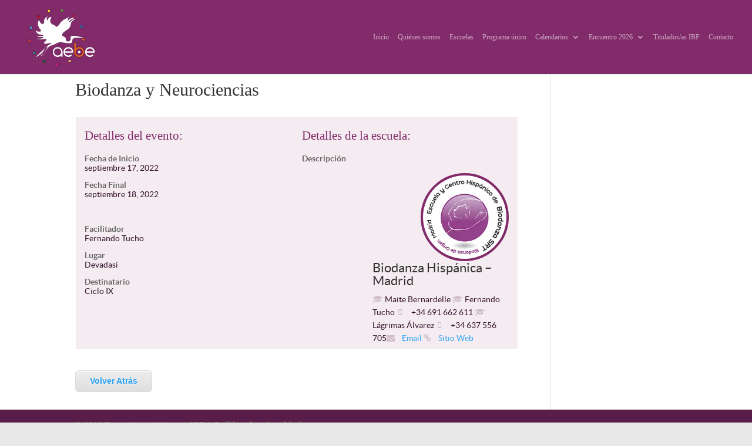

--- FILE ---
content_type: text/css
request_url: https://escuelasdebiodanza.es/2019/wp-content/litespeed/ucss/aba8366013f7e423f968442fb62215f0.css?ver=5d5d6
body_size: 3611
content:
@keyframes anim-rotate{0%{transform:rotate(0)}to{transform:rotate(360deg)}}@-webkit-keyframes anim-rotate{0%{-webkit-transform:rotate(0)}to{-webkit-transform:rotate(360deg)}}:where(.wp-block-calendar table:not(.has-background) th){background:#ddd}ul{box-sizing:border-box}:root{--wp--preset--font-size--normal:16px;--wp--preset--font-size--huge:42px}@font-face{font-display:swap;font-family:"rhctaxonomies";src:url(/2019/wp-content/uploads/calendarize-it/calendarize-it-taxonomies/fonts/rhctaxonomies/rhctaxonomies.eot?g3m817);src:url(/2019/wp-content/uploads/calendarize-it/calendarize-it-taxonomies/fonts/rhctaxonomies/rhctaxonomies.eot?#iefixg3m817)format("embedded-opentype"),url(/2019/wp-content/uploads/calendarize-it/calendarize-it-taxonomies/fonts/rhctaxonomies/rhctaxonomies.woff?g3m817)format("woff"),url(/2019/wp-content/uploads/calendarize-it/calendarize-it-taxonomies/fonts/rhctaxonomies/rhctaxonomies.ttf?g3m817)format("truetype"),url(/2019/wp-content/uploads/calendarize-it/calendarize-it-taxonomies/fonts/rhctaxonomies/rhctaxonomies.svg?g3m817#rhctaxonomies)format("svg");font-weight:400;font-style:normal}@font-face{font-display:swap;font-family:"ETmonarch";src:url(/2019/wp-content/plugins/monarch/css/fonts/monarch.eot);src:url(/2019/wp-content/plugins/monarch/css/fonts/monarch.eot?#iefix)format("embedded-opentype"),url(/2019/wp-content/plugins/monarch/css/fonts/monarch.ttf)format("truetype"),url(/2019/wp-content/plugins/monarch/css/fonts/monarch.woff)format("woff"),url(/2019/wp-content/plugins/monarch/css/fonts/monarch.svg#ETmonarch)format("svg");font-weight:400;font-style:normal}@font-face{font-display:swap;font-family:ETmodules;font-display:block;src:url(//escuelasdebiodanza.es/2019/wp-content/themes/Divi/core/admin/fonts/modules/all/modules.eot);src:url(//escuelasdebiodanza.es/2019/wp-content/themes/Divi/core/admin/fonts/modules/all/modules.eot?#iefix)format("embedded-opentype"),url(//escuelasdebiodanza.es/2019/wp-content/themes/Divi/core/admin/fonts/modules/all/modules.woff)format("woff"),url(//escuelasdebiodanza.es/2019/wp-content/themes/Divi/core/admin/fonts/modules/all/modules.ttf)format("truetype"),url(//escuelasdebiodanza.es/2019/wp-content/themes/Divi/core/admin/fonts/modules/all/modules.svg#ETmodules)format("svg");font-weight:400;font-style:normal}#top-menu li{word-wrap:break-word;display:inline-block;font-size:14px;padding-right:22px}.nav li ul{position:absolute;padding:20px 0;z-index:9999;width:240px;background:#fff;visibility:hidden;opacity:0;border-top:3px solid #2ea3f2;box-shadow:0 2px 5px rgba(0,0,0,.1);-moz-box-shadow:0 2px 5px rgba(0,0,0,.1);-webkit-box-shadow:0 2px 5px rgba(0,0,0,.1);-webkit-transform:translateZ(0);text-align:left;border-color:rgba(255,255,255,.74);border-color:#48a629}.mobile_menu_bar:after,.mobile_menu_bar:before{color:#2ea3f2}#main-header{-webkit-transition:background-color .4s,color .4s,opacity .4s ease-in-out,-webkit-transform .4s;transition:background-color .4s,color .4s,transform .4s,opacity .4s ease-in-out;transition:background-color .4s,color .4s,transform .4s,opacity .4s ease-in-out,-webkit-transform .4s}.container{text-align:left;position:relative}.et_fixed_nav.et_show_nav #page-container{padding-top:80px}.et_fixed_nav #main-header{position:fixed}.et_header_style_left #et-top-navigation{padding-top:33px}.et_header_style_left #et-top-navigation nav>ul>li>a{padding-bottom:33px}.et_header_style_left .logo_container{position:absolute;height:100%;width:100%}.et_header_style_left #et-top-navigation .mobile_menu_bar{padding-bottom:24px}#logo,span.logo_helper{display:inline-block;vertical-align:middle}#logo{width:auto;margin-bottom:0;max-height:54%;float:none;-webkit-transform:translate3d(0,0,0)}#logo,.et_fixed_nav #et-top-navigation,.logo_container{-webkit-transition:all .4s ease-in-out;transition:all .4s ease-in-out}span.logo_helper{height:100%;width:0}#top-menu,#top-menu-nav{line-height:0}#top-menu,nav#top-menu-nav{float:left}#top-menu>li:last-child{padding-right:0}#top-menu a{text-decoration:none;display:block;position:relative;-webkit-transition:opacity .4s ease-in-out,background-color .4s ease-in-out;transition:opacity .4s ease-in-out,background-color .4s ease-in-out}#top-menu-nav>ul>li>a:hover{opacity:.7;-webkit-transition:all .4s ease-in-out;transition:all .4s ease-in-out}.container.et_menu_container{z-index:99}#et-top-navigation{float:right}#top-menu li li,.nav li li{padding:0 20px;margin:0}#top-menu li li a{font-size:14px!important;width:250px;line-height:16px;margin-left:0;padding:6px 20px 6px 0}#top-menu .menu-item-has-children>a:first-child:after{font-family:"ETmodules";content:"3";font-size:16px;position:absolute;right:0;top:0;font-weight:800}#top-menu .menu-item-has-children>a:first-child{padding-right:20px}#et_mobile_nav_menu{float:right;display:none}.mobile_menu_bar:before{content:"a";font-size:32px;position:relative;left:0;top:0;cursor:pointer}.mobile_nav .select_page{display:none}@media all and (min-width:981px){.et_primary_nav_dropdown_animation_fade #et-top-navigation ul li:hover>ul{-webkit-transition:all .2s ease-in-out;transition:all .2s ease-in-out}.et_fullwidth_nav #main-header .container{width:100%;max-width:100%;padding-right:32px;padding-left:30px}}@media all and (max-width:980px){.et_fixed_nav.et_show_nav #page-container{padding-top:80px}#top-menu{display:none}#et-top-navigation{margin-right:0;-webkit-transition:none;transition:none}.et_fixed_nav #main-header{position:absolute}.et_header_style_left #et-top-navigation{padding-top:24px;display:block}#logo,#main-header,.container,.et_fixed_nav #main-header,.logo_container{-webkit-transition:none;transition:none}.et_header_style_left #logo{max-width:50%}#et_mobile_nav_menu{display:block}}@media all and (max-width:767px){#et-top-navigation{margin-right:0}}@media all and (max-width:479px){#et-top-navigation{margin-right:0}}@media print{#main-header{position:relative!important;top:auto!important;right:auto!important;bottom:auto!important;left:auto!important}}#main-header{line-height:23px;font-weight:500;top:0;width:100%;-webkit-box-shadow:0 1px 0 rgba(0,0,0,.1);box-shadow:0 1px 0 rgba(0,0,0,.1);position:relative;z-index:99999}.nav li{position:relative;line-height:1em}.mobile_menu_bar,.nav li li{position:relative;line-height:2em}.nav li:hover>ul{opacity:1;visibility:visible}.nav li:hover{visibility:inherit}.nav li li a{font-size:14px;-webkit-transition:opacity .2s ease-in-out,background-color .2s ease-in-out;transition:opacity .2s ease-in-out,background-color .2s ease-in-out}.nav ul li a:hover{background-color:rgba(0,0,0,.03);opacity:.7}.mobile_menu_bar{display:block;line-height:0}#footer-bottom{background-color:#1f1f1f;background-color:rgba(0,0,0,.32);padding:15px 0 5px}#footer-bottom a{-webkit-transition:all .4s ease-in-out;transition:all .4s ease-in-out}#footer-info{text-align:left;color:#666;padding-bottom:10px;float:left}#footer-info a{font-weight:700;color:#666}#footer-info a:hover{opacity:.7}@media all and (max-width:980px){#footer-info{float:none;text-align:center}}.et-social-icons{float:right}@media all and (max-width:980px){.et-social-icons{float:none;text-align:center;margin:0 0 5px}}#sidebar{padding-bottom:28px}@media all and (min-width:981px){#sidebar{float:left;width:20.875%}.et_right_sidebar #left-area{float:left;padding-right:5.5%}.et_right_sidebar #sidebar{padding-left:30px}.et_right_sidebar #main-content .container:before{right:20.875%!important}}@media all and (max-width:980px){.et_right_sidebar #left-area,.et_right_sidebar #sidebar{width:auto;float:none;padding-right:0;padding-left:0}.et_right_sidebar #left-area{margin-right:0}.et_right_sidebar #sidebar{margin-left:0;border-left:none}}@media print{body *{backround-color:#fff;background-image:none}header{display:none}}.fe-is-empty-1{display:none}.fe-cell-label.fe-is-empty-1{display:block}.fe-extrainfo-holder{margin:0;position:relative;padding:8px 15px;font-family:"Lato",sans-serif}.rhc.fe-extrainfo-container{margin-bottom:35px}.rhc-info-cell.fe-cell-label .fe-extrainfo-label{font-weight:400;font-size:21px}.fe-extrainfo-holder .fe-cell-label{font-weight:400;font-size:21px;margin-bottom:10px}.fe-extrainfo-label,.fe-have-image-0 .fe-extrainfo-holder{width:100%;display:block}.fe-extrainfo-label{font-weight:700;margin-right:3px;margin-bottom:-6px;text-transform:none;letter-spacing:normal;font-size:inherit;font-family:inherit;color:inherit}@media only screen and (max-width:481px){.fe-have-image-0 .fe-extrainfo-holder{width:100%;display:block}}.fe-extrainfo-container{width:100%;background-color:#fff;position:relative;padding:1px;margin:0 auto 10px}.fe-extrainfo-container2{width:100%;height:100%}.se-dbox{line-height:1.625}.rhc [class*=span]{float:left;min-height:1px;margin-left:20px}.rhc .span12{width:940px}.rhc .span6{width:460px}.rhc .row-fluid{margin-bottom:0;width:100%;*zoom:1}.rhc .row-fluid:after,.rhc .row-fluid:before{display:table;content:"";line-height:0}.rhc .row-fluid:after{clear:both}.rhc .row-fluid [class*=span]{display:block;width:100%;min-height:30px;-webkit-box-sizing:border-box;-moz-box-sizing:border-box;box-sizing:border-box;float:left;margin-left:2.127659574468085%;*margin-left:2.074468085106383%}.rhc .row-fluid [class*=span]:first-child{margin-left:0}.rhc .row-fluid .span12{width:100%;*width:99.94680851063829%}.rhc .row-fluid .span6{width:48.93617021276595%;*width:48.88297872340425%}@-ms-viewport{width:device-width}@media (max-width:767px){.rhc .row-fluid{width:100%}.rhc .row-fluid [class*=span],.rhc [class*=span]{float:none;display:block;margin-left:0}.rhc .row-fluid .span12,.rhc .row-fluid [class*=span],.rhc .span12,.rhc [class*=span]{width:100%;-webkit-box-sizing:border-box;-moz-box-sizing:border-box;box-sizing:border-box}}@media (min-width:768px) and (max-width:979px){.rhc [class*=span]{float:left;min-height:1px;margin-left:20px}.rhc .span12{width:724px}.rhc .span6{width:352px}.rhc .row-fluid{width:100%;*zoom:1}.rhc .row-fluid:after,.rhc .row-fluid:before{display:table;content:"";line-height:0}.rhc .row-fluid:after{clear:both}.rhc .row-fluid [class*=span]{display:block;width:100%;min-height:30px;-webkit-box-sizing:border-box;-moz-box-sizing:border-box;box-sizing:border-box;float:left;margin-left:2.7624309392265194%;*margin-left:2.709239449864817%}.rhc .row-fluid [class*=span]:first-child{margin-left:0}.rhc .row-fluid .span12{width:100%;*width:99.94680851063829%}.rhc .row-fluid .span6{width:48.61878453038674%;*width:48.56559304102504%}}@media (min-width:1200px){.rhc [class*=span]{float:left;min-height:1px;margin-left:30px}.rhc .span12{width:1170px}.rhc .span6{width:570px}.rhc .row-fluid{width:100%;*zoom:1}.rhc .row-fluid:after,.rhc .row-fluid:before{display:table;content:"";line-height:0}.rhc .row-fluid:after{clear:both}.rhc .row-fluid [class*=span]{display:block;width:100%;min-height:30px;-webkit-box-sizing:border-box;-moz-box-sizing:border-box;box-sizing:border-box;float:left;margin-left:2.564102564102564%;*margin-left:2.5109110747408616%}.rhc .row-fluid [class*=span]:first-child{margin-left:0}.rhc .row-fluid .span12{width:100%;*width:99.94680851063829%}.rhc .row-fluid .span6{width:48.717948717948715%;*width:48.664757228587014%}}@font-face{font-display:swap;font-family:"rhc-spinners";src:url(/2019/wp-content/plugins/calendarize-it/css/fonts/rhc-spinners.eot?4tz6wj);src:url(/2019/wp-content/plugins/calendarize-it/css/fonts/rhc-spinners.eot?#iefix4tz6wj)format("embedded-opentype"),url(/2019/wp-content/plugins/calendarize-it/css/fonts/rhc-spinners.woff?4tz6wj)format("woff"),url(/2019/wp-content/plugins/calendarize-it/css/fonts/rhc-spinners.ttf?4tz6wj)format("truetype"),url(/2019/wp-content/plugins/calendarize-it/css/fonts/rhc-spinners.svg?4tz6wj#rhc-spinners)format("svg");font-weight:400;font-style:normal}@media print{@page{margin:2cm .5cm}}@font-face{font-display:swap;font-family:"Glyphicons Halflings";src:url(/2019/wp-content/plugins/calendarize-it/fonts/glyphicons-halflings-regular.eot);src:url(/2019/wp-content/plugins/calendarize-it/fonts/glyphicons-halflings-regular.eot?#iefix)format("embedded-opentype"),url(/2019/wp-content/plugins/calendarize-it/fonts/glyphicons-halflings-regular.woff)format("woff"),url(/2019/wp-content/plugins/calendarize-it/fonts/glyphicons-halflings-regular.ttf)format("truetype"),url(/2019/wp-content/plugins/calendarize-it/fonts/glyphicons-halflings-regular.svg#glyphicons-halflingsregular)format("svg")}@-ms-viewport{width:device-width}@media screen and (max-width:400px){@-ms-viewport{width:320px}}@-ms-viewport{width:device-width}@font-face{font-display:swap;font-family:"Flat-UI-Icons";src:url(/2019/wp-content/plugins/calendarize-it/fonts/Flat-UI-Icons.eot);src:url(/2019/wp-content/plugins/calendarize-it/fonts/Flat-UI-Icons.eot?#iefix)format("embedded-opentype"),url(/2019/wp-content/plugins/calendarize-it/fonts/Flat-UI-Icons.woff)format("woff"),url(/2019/wp-content/plugins/calendarize-it/fonts/Flat-UI-Icons.ttf)format("truetype"),url(/2019/wp-content/plugins/calendarize-it/fonts/Flat-UI-Icons.svg#Flat-UI-Icons)format("svg");font-weight:400;font-style:normal}@font-face{font-display:swap;font-family:"Lato";src:url(/2019/wp-content/plugins/calendarize-it/css/fonts/lato-bol.eot);src:url(/2019/wp-content/plugins/calendarize-it/css/fonts/lato-bol.eot?#iefix)format("embedded-opentype"),url(/2019/wp-content/plugins/calendarize-it/css/fonts/lato-bol.woff)format("woff"),url(/2019/wp-content/plugins/calendarize-it/css/fonts/lato-bol.ttf)format("truetype");font-weight:700}@font-face{font-display:swap;font-family:"Lato";src:url(/2019/wp-content/plugins/calendarize-it/css/fonts/lato-lig.eot);src:url(/2019/wp-content/plugins/calendarize-it/css/fonts/lato-lig.eot?#iefix)format("embedded-opentype"),url(/2019/wp-content/plugins/calendarize-it/css/fonts/lato-lig.woff)format("woff"),url(/2019/wp-content/plugins/calendarize-it/css/fonts/lato-lig.ttf)format("truetype");font-weight:lighter}@font-face{font-display:swap;font-family:"Lato";src:url(/2019/wp-content/plugins/calendarize-it/css/fonts/lato-reg.eot);src:url(/2019/wp-content/plugins/calendarize-it/css/fonts/lato-reg.eot?#iefix)format("embedded-opentype"),url(/2019/wp-content/plugins/calendarize-it/css/fonts/lato-reg.woff)format("woff"),url(/2019/wp-content/plugins/calendarize-it/css/fonts/lato-reg.ttf)format("truetype");font-weight:400}@font-face{font-display:swap;font-family:"Calendarize-it";src:url(/2019/wp-content/plugins/calendarize-it/css/fonts/Calendarize-it.eot?t81fd6);src:url(/2019/wp-content/plugins/calendarize-it/css/fonts/Calendarize-it.eot?t81fd6#iefix)format("embedded-opentype"),url(/2019/wp-content/plugins/calendarize-it/css/fonts/Calendarize-it.ttf?t81fd6)format("truetype"),url(/2019/wp-content/plugins/calendarize-it/css/fonts/Calendarize-it.woff?t81fd6)format("woff"),url(/2019/wp-content/plugins/calendarize-it/css/fonts/Calendarize-it.svg?t81fd6#Calendarize-it)format("svg");font-weight:400;font-style:normal}.rhc .fe-extrainfo-holder [class*=icon-]{width:auto;height:auto;background-image:none;background-color:transparent;text-align:left}@font-face{font-display:swap;font-family:"social-icons";src:url(/2019/wp-content/plugins/calendarize-it/css/fonts/social-icons.eot?ht4scm);src:url(/2019/wp-content/plugins/calendarize-it/css/fonts/social-icons.eot?ht4scm#iefix)format("embedded-opentype"),url(/2019/wp-content/plugins/calendarize-it/css/fonts/social-icons.ttf?ht4scm)format("truetype"),url(/2019/wp-content/plugins/calendarize-it/css/fonts/social-icons.woff?ht4scm)format("woff"),url(/2019/wp-content/plugins/calendarize-it/css/fonts/social-icons.svg?ht4scm#social-icons)format("svg");font-weight:400;font-style:normal}.rhc .row-fluid.fe-sortable a{border:0;box-shadow:none}@font-face{font-display:swap;font-family:"rhcgallery";src:url(/2019/wp-content/uploads/calendarize-it/calendarize-it-event-grid-view/includes/fonts/rhcgallery/rhcgallery.eot?8j7p9y);src:url(/2019/wp-content/uploads/calendarize-it/calendarize-it-event-grid-view/includes/fonts/rhcgallery/rhcgallery.eot?#iefix8j7p9y)format("embedded-opentype"),url(/2019/wp-content/uploads/calendarize-it/calendarize-it-event-grid-view/includes/fonts/rhcgallery/rhcgallery.woff?8j7p9y)format("woff"),url(/2019/wp-content/uploads/calendarize-it/calendarize-it-event-grid-view/includes/fonts/rhcgallery/rhcgallery.ttf?8j7p9y)format("truetype"),url(/2019/wp-content/uploads/calendarize-it/calendarize-it-event-grid-view/includes/fonts/rhcgallery/rhcgallery.svg?8j7p9y#rhcgallery)format("svg");font-weight:400;font-style:normal}@font-face{font-display:swap;font-family:"rhcgallery-filled";src:url(/2019/wp-content/uploads/calendarize-it/calendarize-it-event-grid-view/includes/fonts/rhcgalleryfilled/rhcgallery-filled.eot?otelwl);src:url(/2019/wp-content/uploads/calendarize-it/calendarize-it-event-grid-view/includes/fonts/rhcgalleryfilled/rhcgallery-filled.eot?#iefixotelwl)format("embedded-opentype"),url(/2019/wp-content/uploads/calendarize-it/calendarize-it-event-grid-view/includes/fonts/rhcgalleryfilled/rhcgallery-filled.woff?otelwl)format("woff"),url(/2019/wp-content/uploads/calendarize-it/calendarize-it-event-grid-view/includes/fonts/rhcgalleryfilled/rhcgallery-filled.ttf?otelwl)format("truetype"),url(/2019/wp-content/uploads/calendarize-it/calendarize-it-event-grid-view/includes/fonts/rhcgalleryfilled/rhcgallery-filled.svg?otelwl#rhcgallery-filled)format("svg");font-weight:400;font-style:normal}@font-face{font-display:swap;font-family:"rhcgallery-alt";src:url(/2019/wp-content/uploads/calendarize-it/calendarize-it-event-grid-view/includes/fonts/rhcgallery-alt/rhcgallery-alt.eot?-jw2qjj);src:url(/2019/wp-content/uploads/calendarize-it/calendarize-it-event-grid-view/includes/fonts/rhcgallery-alt/rhcgallery-alt.eot?#iefix-jw2qjj)format("embedded-opentype"),url(/2019/wp-content/uploads/calendarize-it/calendarize-it-event-grid-view/includes/fonts/rhcgallery-alt/rhcgallery-alt.woff?-jw2qjj)format("woff"),url(/2019/wp-content/uploads/calendarize-it/calendarize-it-event-grid-view/includes/fonts/rhcgallery-alt/rhcgallery-alt.ttf?-jw2qjj)format("truetype"),url(/2019/wp-content/uploads/calendarize-it/calendarize-it-event-grid-view/includes/fonts/rhcgallery-alt/rhcgallery-alt.svg?-jw2qjj#rhcgallery-alt)format("svg");font-weight:400;font-style:normal}@font-face{font-display:swap;font-family:"rhcgallery-alt-filled";src:url(/2019/wp-content/uploads/calendarize-it/calendarize-it-event-grid-view/includes/fonts/rhcgallery-alt-filled/rhcgallery-alt-filled.eot?-nvdjia);src:url(/2019/wp-content/uploads/calendarize-it/calendarize-it-event-grid-view/includes/fonts/rhcgallery-alt-filled/rhcgallery-alt-filled.eot?#iefix-nvdjia)format("embedded-opentype"),url(/2019/wp-content/uploads/calendarize-it/calendarize-it-event-grid-view/includes/fonts/rhcgallery-alt-filled/rhcgallery-alt-filled.woff?-nvdjia)format("woff"),url(/2019/wp-content/uploads/calendarize-it/calendarize-it-event-grid-view/includes/fonts/rhcgallery-alt-filled/rhcgallery-alt-filled.ttf?-nvdjia)format("truetype"),url(/2019/wp-content/uploads/calendarize-it/calendarize-it-event-grid-view/includes/fonts/rhcgallery-alt-filled/rhcgallery-alt-filled.svg?-nvdjia#rhcgallery-alt-filled)format("svg");font-weight:400;font-style:normal}body{font-size:15px;line-height:1.4em;font-family:"Shanti",Helvetica,Arial,Lucida,sans-serif}h1{color:#48a629;line-height:1.1em;font-size:33px;font-family:"Redressed",handwriting}.mobile_menu_bar:after,.mobile_menu_bar:before{color:rgba(255,255,255,.74)}a{color:#822b6a}#main-footer,#main-header,#main-header .nav li ul{background-color:#822b6a}#top-menu a{color:rgba(255,255,255,.6)}#top-menu li a{font-size:16px}@media only screen and (min-width:981px){.et_header_style_left #et-top-navigation{padding:56px 0 0}.et_header_style_left #et-top-navigation nav>ul>li>a{padding-bottom:56px}#logo{max-height:85%}}#et-top-navigation,#main-header{font-family:"Comfortaa",display}@media only screen and (max-width:1360px){#top-menu li{padding-right:15px}#top-menu li a{font-size:12px}}@media only screen and (max-width:1083px){#top-menu li{padding-right:5px}#top-menu li a{font-size:11px}}#et-top-navigation{font-weight:400}.fa-envelope,.fa-graduation-cap,.fa-link,.fa-mobile{color:#d2bdcc;font-size:17px}.fa-mobile{font-size:25px;padding-left:3px}.entry-title{pointer-events:none;cursor:default}.bloqueEscuela{margin-top:20px}.escuelasModulo{float:left;text-align:left;padding-left:120px}.img-circle2{float:right;position:relative;width:150px;height:150px;overflow:hidden;border:4px solid #822b6a;border-radius:50%;background-color:#822b6a}.fe-extrainfo-value{color:#34122b}.fe-extrainfo-container2{background-color:#822b6a17}.fe-extrainfo-container{border:0 solid #f9f9f9}.rhc-info-cell.fe-cell-label{font-size:21px!important;font-family:"Redressed"!important;color:#822b6a}.main_title{margin-bottom:0}.volverAtrasBoton{-moz-box-shadow:inset 0 1px 0 0#fff;-webkit-box-shadow:inset 0 1px 0 0#fff;box-shadow:inset 0 1px 0 0#fff;background:-webkit-gradient(linear,left top,left bottom,color-stop(.05,#ededed),color-stop(1,#dfdfdf));background:-moz-linear-gradient(top,#ededed 5%,#dfdfdf 100%);background:-webkit-linear-gradient(top,#ededed 5%,#dfdfdf 100%);background:-o-linear-gradient(top,#ededed 5%,#dfdfdf 100%);background:-ms-linear-gradient(top,#ededed 5%,#dfdfdf 100%);background:linear-gradient(to bottom,#ededed 5%,#dfdfdf 100%);filter:progid:DXImageTransform.Microsoft.gradient(startColorstr='#ededed',endColorstr='#dfdfdf',GradientType=0);background-color:#ededed;-moz-border-radius:6px;-webkit-border-radius:6px;border-radius:6px;border:1px solid #dcdcdc;display:inline-block;cursor:pointer;color:#777;padding:6px 24px;text-decoration:none;text-shadow:0 1px 0#fff;margin-bottom:7px;font-weight:600}.volverAtrasBoton:hover{background:-webkit-gradient(linear,left top,left bottom,color-stop(.05,#dfdfdf),color-stop(1,#ededed));background:-moz-linear-gradient(top,#dfdfdf 5%,#ededed 100%);background:-webkit-linear-gradient(top,#dfdfdf 5%,#ededed 100%);background:-o-linear-gradient(top,#dfdfdf 5%,#ededed 100%);background:-ms-linear-gradient(top,#dfdfdf 5%,#ededed 100%);background:linear-gradient(to bottom,#dfdfdf 5%,#ededed 100%);filter:progid:DXImageTransform.Microsoft.gradient(startColorstr='#dfdfdf',endColorstr='#ededed',GradientType=0);background-color:#dfdfdf}.volverAtrasBoton:active{position:relative;top:1px}label.fe-extrainfo-label{margin-top:7px}.fe-extrainfo-value{line-height:22px!important}